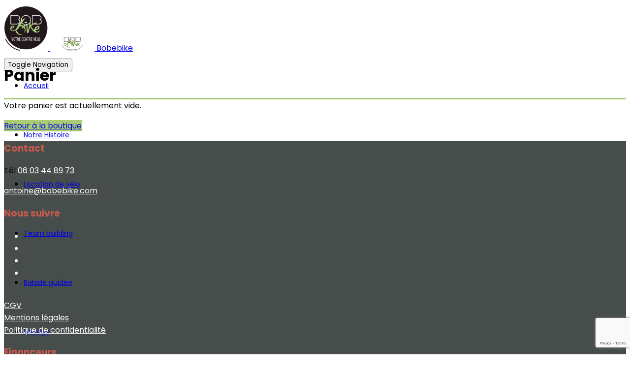

--- FILE ---
content_type: text/html; charset=utf-8
request_url: https://www.google.com/recaptcha/api2/anchor?ar=1&k=6Le-Pe4pAAAAANMnXpouMt5YNyiFHsyqw2sFByKf&co=aHR0cHM6Ly9ib2JlYmlrZS5jb206NDQz&hl=en&v=PoyoqOPhxBO7pBk68S4YbpHZ&size=invisible&anchor-ms=20000&execute-ms=30000&cb=du1jg96nt615
body_size: 48820
content:
<!DOCTYPE HTML><html dir="ltr" lang="en"><head><meta http-equiv="Content-Type" content="text/html; charset=UTF-8">
<meta http-equiv="X-UA-Compatible" content="IE=edge">
<title>reCAPTCHA</title>
<style type="text/css">
/* cyrillic-ext */
@font-face {
  font-family: 'Roboto';
  font-style: normal;
  font-weight: 400;
  font-stretch: 100%;
  src: url(//fonts.gstatic.com/s/roboto/v48/KFO7CnqEu92Fr1ME7kSn66aGLdTylUAMa3GUBHMdazTgWw.woff2) format('woff2');
  unicode-range: U+0460-052F, U+1C80-1C8A, U+20B4, U+2DE0-2DFF, U+A640-A69F, U+FE2E-FE2F;
}
/* cyrillic */
@font-face {
  font-family: 'Roboto';
  font-style: normal;
  font-weight: 400;
  font-stretch: 100%;
  src: url(//fonts.gstatic.com/s/roboto/v48/KFO7CnqEu92Fr1ME7kSn66aGLdTylUAMa3iUBHMdazTgWw.woff2) format('woff2');
  unicode-range: U+0301, U+0400-045F, U+0490-0491, U+04B0-04B1, U+2116;
}
/* greek-ext */
@font-face {
  font-family: 'Roboto';
  font-style: normal;
  font-weight: 400;
  font-stretch: 100%;
  src: url(//fonts.gstatic.com/s/roboto/v48/KFO7CnqEu92Fr1ME7kSn66aGLdTylUAMa3CUBHMdazTgWw.woff2) format('woff2');
  unicode-range: U+1F00-1FFF;
}
/* greek */
@font-face {
  font-family: 'Roboto';
  font-style: normal;
  font-weight: 400;
  font-stretch: 100%;
  src: url(//fonts.gstatic.com/s/roboto/v48/KFO7CnqEu92Fr1ME7kSn66aGLdTylUAMa3-UBHMdazTgWw.woff2) format('woff2');
  unicode-range: U+0370-0377, U+037A-037F, U+0384-038A, U+038C, U+038E-03A1, U+03A3-03FF;
}
/* math */
@font-face {
  font-family: 'Roboto';
  font-style: normal;
  font-weight: 400;
  font-stretch: 100%;
  src: url(//fonts.gstatic.com/s/roboto/v48/KFO7CnqEu92Fr1ME7kSn66aGLdTylUAMawCUBHMdazTgWw.woff2) format('woff2');
  unicode-range: U+0302-0303, U+0305, U+0307-0308, U+0310, U+0312, U+0315, U+031A, U+0326-0327, U+032C, U+032F-0330, U+0332-0333, U+0338, U+033A, U+0346, U+034D, U+0391-03A1, U+03A3-03A9, U+03B1-03C9, U+03D1, U+03D5-03D6, U+03F0-03F1, U+03F4-03F5, U+2016-2017, U+2034-2038, U+203C, U+2040, U+2043, U+2047, U+2050, U+2057, U+205F, U+2070-2071, U+2074-208E, U+2090-209C, U+20D0-20DC, U+20E1, U+20E5-20EF, U+2100-2112, U+2114-2115, U+2117-2121, U+2123-214F, U+2190, U+2192, U+2194-21AE, U+21B0-21E5, U+21F1-21F2, U+21F4-2211, U+2213-2214, U+2216-22FF, U+2308-230B, U+2310, U+2319, U+231C-2321, U+2336-237A, U+237C, U+2395, U+239B-23B7, U+23D0, U+23DC-23E1, U+2474-2475, U+25AF, U+25B3, U+25B7, U+25BD, U+25C1, U+25CA, U+25CC, U+25FB, U+266D-266F, U+27C0-27FF, U+2900-2AFF, U+2B0E-2B11, U+2B30-2B4C, U+2BFE, U+3030, U+FF5B, U+FF5D, U+1D400-1D7FF, U+1EE00-1EEFF;
}
/* symbols */
@font-face {
  font-family: 'Roboto';
  font-style: normal;
  font-weight: 400;
  font-stretch: 100%;
  src: url(//fonts.gstatic.com/s/roboto/v48/KFO7CnqEu92Fr1ME7kSn66aGLdTylUAMaxKUBHMdazTgWw.woff2) format('woff2');
  unicode-range: U+0001-000C, U+000E-001F, U+007F-009F, U+20DD-20E0, U+20E2-20E4, U+2150-218F, U+2190, U+2192, U+2194-2199, U+21AF, U+21E6-21F0, U+21F3, U+2218-2219, U+2299, U+22C4-22C6, U+2300-243F, U+2440-244A, U+2460-24FF, U+25A0-27BF, U+2800-28FF, U+2921-2922, U+2981, U+29BF, U+29EB, U+2B00-2BFF, U+4DC0-4DFF, U+FFF9-FFFB, U+10140-1018E, U+10190-1019C, U+101A0, U+101D0-101FD, U+102E0-102FB, U+10E60-10E7E, U+1D2C0-1D2D3, U+1D2E0-1D37F, U+1F000-1F0FF, U+1F100-1F1AD, U+1F1E6-1F1FF, U+1F30D-1F30F, U+1F315, U+1F31C, U+1F31E, U+1F320-1F32C, U+1F336, U+1F378, U+1F37D, U+1F382, U+1F393-1F39F, U+1F3A7-1F3A8, U+1F3AC-1F3AF, U+1F3C2, U+1F3C4-1F3C6, U+1F3CA-1F3CE, U+1F3D4-1F3E0, U+1F3ED, U+1F3F1-1F3F3, U+1F3F5-1F3F7, U+1F408, U+1F415, U+1F41F, U+1F426, U+1F43F, U+1F441-1F442, U+1F444, U+1F446-1F449, U+1F44C-1F44E, U+1F453, U+1F46A, U+1F47D, U+1F4A3, U+1F4B0, U+1F4B3, U+1F4B9, U+1F4BB, U+1F4BF, U+1F4C8-1F4CB, U+1F4D6, U+1F4DA, U+1F4DF, U+1F4E3-1F4E6, U+1F4EA-1F4ED, U+1F4F7, U+1F4F9-1F4FB, U+1F4FD-1F4FE, U+1F503, U+1F507-1F50B, U+1F50D, U+1F512-1F513, U+1F53E-1F54A, U+1F54F-1F5FA, U+1F610, U+1F650-1F67F, U+1F687, U+1F68D, U+1F691, U+1F694, U+1F698, U+1F6AD, U+1F6B2, U+1F6B9-1F6BA, U+1F6BC, U+1F6C6-1F6CF, U+1F6D3-1F6D7, U+1F6E0-1F6EA, U+1F6F0-1F6F3, U+1F6F7-1F6FC, U+1F700-1F7FF, U+1F800-1F80B, U+1F810-1F847, U+1F850-1F859, U+1F860-1F887, U+1F890-1F8AD, U+1F8B0-1F8BB, U+1F8C0-1F8C1, U+1F900-1F90B, U+1F93B, U+1F946, U+1F984, U+1F996, U+1F9E9, U+1FA00-1FA6F, U+1FA70-1FA7C, U+1FA80-1FA89, U+1FA8F-1FAC6, U+1FACE-1FADC, U+1FADF-1FAE9, U+1FAF0-1FAF8, U+1FB00-1FBFF;
}
/* vietnamese */
@font-face {
  font-family: 'Roboto';
  font-style: normal;
  font-weight: 400;
  font-stretch: 100%;
  src: url(//fonts.gstatic.com/s/roboto/v48/KFO7CnqEu92Fr1ME7kSn66aGLdTylUAMa3OUBHMdazTgWw.woff2) format('woff2');
  unicode-range: U+0102-0103, U+0110-0111, U+0128-0129, U+0168-0169, U+01A0-01A1, U+01AF-01B0, U+0300-0301, U+0303-0304, U+0308-0309, U+0323, U+0329, U+1EA0-1EF9, U+20AB;
}
/* latin-ext */
@font-face {
  font-family: 'Roboto';
  font-style: normal;
  font-weight: 400;
  font-stretch: 100%;
  src: url(//fonts.gstatic.com/s/roboto/v48/KFO7CnqEu92Fr1ME7kSn66aGLdTylUAMa3KUBHMdazTgWw.woff2) format('woff2');
  unicode-range: U+0100-02BA, U+02BD-02C5, U+02C7-02CC, U+02CE-02D7, U+02DD-02FF, U+0304, U+0308, U+0329, U+1D00-1DBF, U+1E00-1E9F, U+1EF2-1EFF, U+2020, U+20A0-20AB, U+20AD-20C0, U+2113, U+2C60-2C7F, U+A720-A7FF;
}
/* latin */
@font-face {
  font-family: 'Roboto';
  font-style: normal;
  font-weight: 400;
  font-stretch: 100%;
  src: url(//fonts.gstatic.com/s/roboto/v48/KFO7CnqEu92Fr1ME7kSn66aGLdTylUAMa3yUBHMdazQ.woff2) format('woff2');
  unicode-range: U+0000-00FF, U+0131, U+0152-0153, U+02BB-02BC, U+02C6, U+02DA, U+02DC, U+0304, U+0308, U+0329, U+2000-206F, U+20AC, U+2122, U+2191, U+2193, U+2212, U+2215, U+FEFF, U+FFFD;
}
/* cyrillic-ext */
@font-face {
  font-family: 'Roboto';
  font-style: normal;
  font-weight: 500;
  font-stretch: 100%;
  src: url(//fonts.gstatic.com/s/roboto/v48/KFO7CnqEu92Fr1ME7kSn66aGLdTylUAMa3GUBHMdazTgWw.woff2) format('woff2');
  unicode-range: U+0460-052F, U+1C80-1C8A, U+20B4, U+2DE0-2DFF, U+A640-A69F, U+FE2E-FE2F;
}
/* cyrillic */
@font-face {
  font-family: 'Roboto';
  font-style: normal;
  font-weight: 500;
  font-stretch: 100%;
  src: url(//fonts.gstatic.com/s/roboto/v48/KFO7CnqEu92Fr1ME7kSn66aGLdTylUAMa3iUBHMdazTgWw.woff2) format('woff2');
  unicode-range: U+0301, U+0400-045F, U+0490-0491, U+04B0-04B1, U+2116;
}
/* greek-ext */
@font-face {
  font-family: 'Roboto';
  font-style: normal;
  font-weight: 500;
  font-stretch: 100%;
  src: url(//fonts.gstatic.com/s/roboto/v48/KFO7CnqEu92Fr1ME7kSn66aGLdTylUAMa3CUBHMdazTgWw.woff2) format('woff2');
  unicode-range: U+1F00-1FFF;
}
/* greek */
@font-face {
  font-family: 'Roboto';
  font-style: normal;
  font-weight: 500;
  font-stretch: 100%;
  src: url(//fonts.gstatic.com/s/roboto/v48/KFO7CnqEu92Fr1ME7kSn66aGLdTylUAMa3-UBHMdazTgWw.woff2) format('woff2');
  unicode-range: U+0370-0377, U+037A-037F, U+0384-038A, U+038C, U+038E-03A1, U+03A3-03FF;
}
/* math */
@font-face {
  font-family: 'Roboto';
  font-style: normal;
  font-weight: 500;
  font-stretch: 100%;
  src: url(//fonts.gstatic.com/s/roboto/v48/KFO7CnqEu92Fr1ME7kSn66aGLdTylUAMawCUBHMdazTgWw.woff2) format('woff2');
  unicode-range: U+0302-0303, U+0305, U+0307-0308, U+0310, U+0312, U+0315, U+031A, U+0326-0327, U+032C, U+032F-0330, U+0332-0333, U+0338, U+033A, U+0346, U+034D, U+0391-03A1, U+03A3-03A9, U+03B1-03C9, U+03D1, U+03D5-03D6, U+03F0-03F1, U+03F4-03F5, U+2016-2017, U+2034-2038, U+203C, U+2040, U+2043, U+2047, U+2050, U+2057, U+205F, U+2070-2071, U+2074-208E, U+2090-209C, U+20D0-20DC, U+20E1, U+20E5-20EF, U+2100-2112, U+2114-2115, U+2117-2121, U+2123-214F, U+2190, U+2192, U+2194-21AE, U+21B0-21E5, U+21F1-21F2, U+21F4-2211, U+2213-2214, U+2216-22FF, U+2308-230B, U+2310, U+2319, U+231C-2321, U+2336-237A, U+237C, U+2395, U+239B-23B7, U+23D0, U+23DC-23E1, U+2474-2475, U+25AF, U+25B3, U+25B7, U+25BD, U+25C1, U+25CA, U+25CC, U+25FB, U+266D-266F, U+27C0-27FF, U+2900-2AFF, U+2B0E-2B11, U+2B30-2B4C, U+2BFE, U+3030, U+FF5B, U+FF5D, U+1D400-1D7FF, U+1EE00-1EEFF;
}
/* symbols */
@font-face {
  font-family: 'Roboto';
  font-style: normal;
  font-weight: 500;
  font-stretch: 100%;
  src: url(//fonts.gstatic.com/s/roboto/v48/KFO7CnqEu92Fr1ME7kSn66aGLdTylUAMaxKUBHMdazTgWw.woff2) format('woff2');
  unicode-range: U+0001-000C, U+000E-001F, U+007F-009F, U+20DD-20E0, U+20E2-20E4, U+2150-218F, U+2190, U+2192, U+2194-2199, U+21AF, U+21E6-21F0, U+21F3, U+2218-2219, U+2299, U+22C4-22C6, U+2300-243F, U+2440-244A, U+2460-24FF, U+25A0-27BF, U+2800-28FF, U+2921-2922, U+2981, U+29BF, U+29EB, U+2B00-2BFF, U+4DC0-4DFF, U+FFF9-FFFB, U+10140-1018E, U+10190-1019C, U+101A0, U+101D0-101FD, U+102E0-102FB, U+10E60-10E7E, U+1D2C0-1D2D3, U+1D2E0-1D37F, U+1F000-1F0FF, U+1F100-1F1AD, U+1F1E6-1F1FF, U+1F30D-1F30F, U+1F315, U+1F31C, U+1F31E, U+1F320-1F32C, U+1F336, U+1F378, U+1F37D, U+1F382, U+1F393-1F39F, U+1F3A7-1F3A8, U+1F3AC-1F3AF, U+1F3C2, U+1F3C4-1F3C6, U+1F3CA-1F3CE, U+1F3D4-1F3E0, U+1F3ED, U+1F3F1-1F3F3, U+1F3F5-1F3F7, U+1F408, U+1F415, U+1F41F, U+1F426, U+1F43F, U+1F441-1F442, U+1F444, U+1F446-1F449, U+1F44C-1F44E, U+1F453, U+1F46A, U+1F47D, U+1F4A3, U+1F4B0, U+1F4B3, U+1F4B9, U+1F4BB, U+1F4BF, U+1F4C8-1F4CB, U+1F4D6, U+1F4DA, U+1F4DF, U+1F4E3-1F4E6, U+1F4EA-1F4ED, U+1F4F7, U+1F4F9-1F4FB, U+1F4FD-1F4FE, U+1F503, U+1F507-1F50B, U+1F50D, U+1F512-1F513, U+1F53E-1F54A, U+1F54F-1F5FA, U+1F610, U+1F650-1F67F, U+1F687, U+1F68D, U+1F691, U+1F694, U+1F698, U+1F6AD, U+1F6B2, U+1F6B9-1F6BA, U+1F6BC, U+1F6C6-1F6CF, U+1F6D3-1F6D7, U+1F6E0-1F6EA, U+1F6F0-1F6F3, U+1F6F7-1F6FC, U+1F700-1F7FF, U+1F800-1F80B, U+1F810-1F847, U+1F850-1F859, U+1F860-1F887, U+1F890-1F8AD, U+1F8B0-1F8BB, U+1F8C0-1F8C1, U+1F900-1F90B, U+1F93B, U+1F946, U+1F984, U+1F996, U+1F9E9, U+1FA00-1FA6F, U+1FA70-1FA7C, U+1FA80-1FA89, U+1FA8F-1FAC6, U+1FACE-1FADC, U+1FADF-1FAE9, U+1FAF0-1FAF8, U+1FB00-1FBFF;
}
/* vietnamese */
@font-face {
  font-family: 'Roboto';
  font-style: normal;
  font-weight: 500;
  font-stretch: 100%;
  src: url(//fonts.gstatic.com/s/roboto/v48/KFO7CnqEu92Fr1ME7kSn66aGLdTylUAMa3OUBHMdazTgWw.woff2) format('woff2');
  unicode-range: U+0102-0103, U+0110-0111, U+0128-0129, U+0168-0169, U+01A0-01A1, U+01AF-01B0, U+0300-0301, U+0303-0304, U+0308-0309, U+0323, U+0329, U+1EA0-1EF9, U+20AB;
}
/* latin-ext */
@font-face {
  font-family: 'Roboto';
  font-style: normal;
  font-weight: 500;
  font-stretch: 100%;
  src: url(//fonts.gstatic.com/s/roboto/v48/KFO7CnqEu92Fr1ME7kSn66aGLdTylUAMa3KUBHMdazTgWw.woff2) format('woff2');
  unicode-range: U+0100-02BA, U+02BD-02C5, U+02C7-02CC, U+02CE-02D7, U+02DD-02FF, U+0304, U+0308, U+0329, U+1D00-1DBF, U+1E00-1E9F, U+1EF2-1EFF, U+2020, U+20A0-20AB, U+20AD-20C0, U+2113, U+2C60-2C7F, U+A720-A7FF;
}
/* latin */
@font-face {
  font-family: 'Roboto';
  font-style: normal;
  font-weight: 500;
  font-stretch: 100%;
  src: url(//fonts.gstatic.com/s/roboto/v48/KFO7CnqEu92Fr1ME7kSn66aGLdTylUAMa3yUBHMdazQ.woff2) format('woff2');
  unicode-range: U+0000-00FF, U+0131, U+0152-0153, U+02BB-02BC, U+02C6, U+02DA, U+02DC, U+0304, U+0308, U+0329, U+2000-206F, U+20AC, U+2122, U+2191, U+2193, U+2212, U+2215, U+FEFF, U+FFFD;
}
/* cyrillic-ext */
@font-face {
  font-family: 'Roboto';
  font-style: normal;
  font-weight: 900;
  font-stretch: 100%;
  src: url(//fonts.gstatic.com/s/roboto/v48/KFO7CnqEu92Fr1ME7kSn66aGLdTylUAMa3GUBHMdazTgWw.woff2) format('woff2');
  unicode-range: U+0460-052F, U+1C80-1C8A, U+20B4, U+2DE0-2DFF, U+A640-A69F, U+FE2E-FE2F;
}
/* cyrillic */
@font-face {
  font-family: 'Roboto';
  font-style: normal;
  font-weight: 900;
  font-stretch: 100%;
  src: url(//fonts.gstatic.com/s/roboto/v48/KFO7CnqEu92Fr1ME7kSn66aGLdTylUAMa3iUBHMdazTgWw.woff2) format('woff2');
  unicode-range: U+0301, U+0400-045F, U+0490-0491, U+04B0-04B1, U+2116;
}
/* greek-ext */
@font-face {
  font-family: 'Roboto';
  font-style: normal;
  font-weight: 900;
  font-stretch: 100%;
  src: url(//fonts.gstatic.com/s/roboto/v48/KFO7CnqEu92Fr1ME7kSn66aGLdTylUAMa3CUBHMdazTgWw.woff2) format('woff2');
  unicode-range: U+1F00-1FFF;
}
/* greek */
@font-face {
  font-family: 'Roboto';
  font-style: normal;
  font-weight: 900;
  font-stretch: 100%;
  src: url(//fonts.gstatic.com/s/roboto/v48/KFO7CnqEu92Fr1ME7kSn66aGLdTylUAMa3-UBHMdazTgWw.woff2) format('woff2');
  unicode-range: U+0370-0377, U+037A-037F, U+0384-038A, U+038C, U+038E-03A1, U+03A3-03FF;
}
/* math */
@font-face {
  font-family: 'Roboto';
  font-style: normal;
  font-weight: 900;
  font-stretch: 100%;
  src: url(//fonts.gstatic.com/s/roboto/v48/KFO7CnqEu92Fr1ME7kSn66aGLdTylUAMawCUBHMdazTgWw.woff2) format('woff2');
  unicode-range: U+0302-0303, U+0305, U+0307-0308, U+0310, U+0312, U+0315, U+031A, U+0326-0327, U+032C, U+032F-0330, U+0332-0333, U+0338, U+033A, U+0346, U+034D, U+0391-03A1, U+03A3-03A9, U+03B1-03C9, U+03D1, U+03D5-03D6, U+03F0-03F1, U+03F4-03F5, U+2016-2017, U+2034-2038, U+203C, U+2040, U+2043, U+2047, U+2050, U+2057, U+205F, U+2070-2071, U+2074-208E, U+2090-209C, U+20D0-20DC, U+20E1, U+20E5-20EF, U+2100-2112, U+2114-2115, U+2117-2121, U+2123-214F, U+2190, U+2192, U+2194-21AE, U+21B0-21E5, U+21F1-21F2, U+21F4-2211, U+2213-2214, U+2216-22FF, U+2308-230B, U+2310, U+2319, U+231C-2321, U+2336-237A, U+237C, U+2395, U+239B-23B7, U+23D0, U+23DC-23E1, U+2474-2475, U+25AF, U+25B3, U+25B7, U+25BD, U+25C1, U+25CA, U+25CC, U+25FB, U+266D-266F, U+27C0-27FF, U+2900-2AFF, U+2B0E-2B11, U+2B30-2B4C, U+2BFE, U+3030, U+FF5B, U+FF5D, U+1D400-1D7FF, U+1EE00-1EEFF;
}
/* symbols */
@font-face {
  font-family: 'Roboto';
  font-style: normal;
  font-weight: 900;
  font-stretch: 100%;
  src: url(//fonts.gstatic.com/s/roboto/v48/KFO7CnqEu92Fr1ME7kSn66aGLdTylUAMaxKUBHMdazTgWw.woff2) format('woff2');
  unicode-range: U+0001-000C, U+000E-001F, U+007F-009F, U+20DD-20E0, U+20E2-20E4, U+2150-218F, U+2190, U+2192, U+2194-2199, U+21AF, U+21E6-21F0, U+21F3, U+2218-2219, U+2299, U+22C4-22C6, U+2300-243F, U+2440-244A, U+2460-24FF, U+25A0-27BF, U+2800-28FF, U+2921-2922, U+2981, U+29BF, U+29EB, U+2B00-2BFF, U+4DC0-4DFF, U+FFF9-FFFB, U+10140-1018E, U+10190-1019C, U+101A0, U+101D0-101FD, U+102E0-102FB, U+10E60-10E7E, U+1D2C0-1D2D3, U+1D2E0-1D37F, U+1F000-1F0FF, U+1F100-1F1AD, U+1F1E6-1F1FF, U+1F30D-1F30F, U+1F315, U+1F31C, U+1F31E, U+1F320-1F32C, U+1F336, U+1F378, U+1F37D, U+1F382, U+1F393-1F39F, U+1F3A7-1F3A8, U+1F3AC-1F3AF, U+1F3C2, U+1F3C4-1F3C6, U+1F3CA-1F3CE, U+1F3D4-1F3E0, U+1F3ED, U+1F3F1-1F3F3, U+1F3F5-1F3F7, U+1F408, U+1F415, U+1F41F, U+1F426, U+1F43F, U+1F441-1F442, U+1F444, U+1F446-1F449, U+1F44C-1F44E, U+1F453, U+1F46A, U+1F47D, U+1F4A3, U+1F4B0, U+1F4B3, U+1F4B9, U+1F4BB, U+1F4BF, U+1F4C8-1F4CB, U+1F4D6, U+1F4DA, U+1F4DF, U+1F4E3-1F4E6, U+1F4EA-1F4ED, U+1F4F7, U+1F4F9-1F4FB, U+1F4FD-1F4FE, U+1F503, U+1F507-1F50B, U+1F50D, U+1F512-1F513, U+1F53E-1F54A, U+1F54F-1F5FA, U+1F610, U+1F650-1F67F, U+1F687, U+1F68D, U+1F691, U+1F694, U+1F698, U+1F6AD, U+1F6B2, U+1F6B9-1F6BA, U+1F6BC, U+1F6C6-1F6CF, U+1F6D3-1F6D7, U+1F6E0-1F6EA, U+1F6F0-1F6F3, U+1F6F7-1F6FC, U+1F700-1F7FF, U+1F800-1F80B, U+1F810-1F847, U+1F850-1F859, U+1F860-1F887, U+1F890-1F8AD, U+1F8B0-1F8BB, U+1F8C0-1F8C1, U+1F900-1F90B, U+1F93B, U+1F946, U+1F984, U+1F996, U+1F9E9, U+1FA00-1FA6F, U+1FA70-1FA7C, U+1FA80-1FA89, U+1FA8F-1FAC6, U+1FACE-1FADC, U+1FADF-1FAE9, U+1FAF0-1FAF8, U+1FB00-1FBFF;
}
/* vietnamese */
@font-face {
  font-family: 'Roboto';
  font-style: normal;
  font-weight: 900;
  font-stretch: 100%;
  src: url(//fonts.gstatic.com/s/roboto/v48/KFO7CnqEu92Fr1ME7kSn66aGLdTylUAMa3OUBHMdazTgWw.woff2) format('woff2');
  unicode-range: U+0102-0103, U+0110-0111, U+0128-0129, U+0168-0169, U+01A0-01A1, U+01AF-01B0, U+0300-0301, U+0303-0304, U+0308-0309, U+0323, U+0329, U+1EA0-1EF9, U+20AB;
}
/* latin-ext */
@font-face {
  font-family: 'Roboto';
  font-style: normal;
  font-weight: 900;
  font-stretch: 100%;
  src: url(//fonts.gstatic.com/s/roboto/v48/KFO7CnqEu92Fr1ME7kSn66aGLdTylUAMa3KUBHMdazTgWw.woff2) format('woff2');
  unicode-range: U+0100-02BA, U+02BD-02C5, U+02C7-02CC, U+02CE-02D7, U+02DD-02FF, U+0304, U+0308, U+0329, U+1D00-1DBF, U+1E00-1E9F, U+1EF2-1EFF, U+2020, U+20A0-20AB, U+20AD-20C0, U+2113, U+2C60-2C7F, U+A720-A7FF;
}
/* latin */
@font-face {
  font-family: 'Roboto';
  font-style: normal;
  font-weight: 900;
  font-stretch: 100%;
  src: url(//fonts.gstatic.com/s/roboto/v48/KFO7CnqEu92Fr1ME7kSn66aGLdTylUAMa3yUBHMdazQ.woff2) format('woff2');
  unicode-range: U+0000-00FF, U+0131, U+0152-0153, U+02BB-02BC, U+02C6, U+02DA, U+02DC, U+0304, U+0308, U+0329, U+2000-206F, U+20AC, U+2122, U+2191, U+2193, U+2212, U+2215, U+FEFF, U+FFFD;
}

</style>
<link rel="stylesheet" type="text/css" href="https://www.gstatic.com/recaptcha/releases/PoyoqOPhxBO7pBk68S4YbpHZ/styles__ltr.css">
<script nonce="Jou36q7rr8sPS8yuXxSD6w" type="text/javascript">window['__recaptcha_api'] = 'https://www.google.com/recaptcha/api2/';</script>
<script type="text/javascript" src="https://www.gstatic.com/recaptcha/releases/PoyoqOPhxBO7pBk68S4YbpHZ/recaptcha__en.js" nonce="Jou36q7rr8sPS8yuXxSD6w">
      
    </script></head>
<body><div id="rc-anchor-alert" class="rc-anchor-alert"></div>
<input type="hidden" id="recaptcha-token" value="[base64]">
<script type="text/javascript" nonce="Jou36q7rr8sPS8yuXxSD6w">
      recaptcha.anchor.Main.init("[\x22ainput\x22,[\x22bgdata\x22,\x22\x22,\[base64]/[base64]/[base64]/ZyhXLGgpOnEoW04sMjEsbF0sVywwKSxoKSxmYWxzZSxmYWxzZSl9Y2F0Y2goayl7RygzNTgsVyk/[base64]/[base64]/[base64]/[base64]/[base64]/[base64]/[base64]/bmV3IEJbT10oRFswXSk6dz09Mj9uZXcgQltPXShEWzBdLERbMV0pOnc9PTM/bmV3IEJbT10oRFswXSxEWzFdLERbMl0pOnc9PTQ/[base64]/[base64]/[base64]/[base64]/[base64]\\u003d\x22,\[base64]\\u003d\\u003d\x22,\[base64]/CtD7DvsKPw78ERcOXRjPCo8O5w5dnYlBJw5gLRcOLwp7CqEPDkcOMw5PCqSzCpMO0SWjDsWDCij/CqxpgFMKJacKAWsKUXMKSw6J0QsKSX1FuwqBSI8KOw6DDigkMJHFheWM8w5TDsMKRw5YueMOiPg8aSQxgcsK8GUtSDBVdBQdrwpQ+eMONw7cgwq3Cn8ONwqxDZT5FNMKkw5h1wqjDj8O2TcO2ecOlw5/CtsKNP1g8wpnCp8KCLcKgd8KqwozCmMOaw4pIWWswU8OYRRtTFUQjw6nCsMKreHVTVnNuMcK9wpxzw5N8w5Y4wow/w6PCi0AqBcO3w44dVMOywoXDmAIKw5XDl3jCicKmd0rCuMOqVTg7w65uw51zw6BaV8KWRcOnK2HCv8O5H8KvdTIVUsO7wrY5w7pbL8OsX1ApwpXCtHwyCcKXFkvDmmnDsMKdw7nCqFNdbMKgJcK9KC/DrcOSPSnCv8ObX1vCn8KNSUHDssKcKw/CvBfDlzzCtwvDnUjDvCEhwrfCiMO/RcK3w7ojwoREwqLCvMKBJGtJIRRZwoPDhMKIw4YcwobCh2LCgBEIOFrCisKlXgDDt8KjPFzDu8K4a0vDkT7DjsOWBRjClxnDpMKywodufMOxBk9pw4BNwovCjcKXw7Z2CyAMw6HDrsKjM8OVwprDt8Omw7t3woMVLRRjIh/DjsKbX3jDj8O6wqLCmGrCkBPCuMKiG8KBw5FWwqHCuWh7BQYWw7zCpzPDmMKkw4zCnHQCwroxw6FKScOswpbDvMO/M8Kjwp1bw49iw5AsfVd0EQ3Cjl7DumLDt8O1I8KvGSYBw7J3OMOhYRdVw4DDs8KESFLCg8KXF0NvVsKSc8OyKkHDoVkIw4heImzDhz00CWTCq8KMDMOVw4nDjEsgw74ow4EcwrfDnSMLwr/DisO7w7BYwqrDs8KQw5UFSMOMwonDkiEXUsKsLMOrJTkPw7JUVSHDlcKHWMKPw7M3e8KTVUDDn1DCpcKDwo/CgcKwwoZPPMKia8KPwpDDusKlw5l+w5PDlTzCtcKswoY8Uit9LA4HwoTCgcKZZcOjSsKxNTnCqTzCpsKDw7YVwps+JcOsWy9Lw7nChMKVeGhKUjPClcKbMGnDh0B/Y8OgEsK5RRstwqLDpcOfwrnDlTccVMO2w4/CnsKcw4Y2w4xkw4RLwqHDg8O9SsO8NMOcw78Iwo4DOcKvJ2MUw4jCuxsew6DCpQENwq/DhGjCjkkcw4vChMOhwo13AzPDtMOCwosfOcOqW8K4w4AyK8OaPHQJaH3DqMK5Q8OQBMONKwNgUcO/[base64]/JzbDtsKsw6DCpCPCtcOlwqbCqMOGeQ4Hw6XClMKuwpvDkExww6B4XcKswqRxfcOdwpc1wo5vb0hsY3LDuxZiSUlnw7Jmwp/DlsKMwovDthRqwptgwpYrEGk2woLCj8O/cMOQXMKPdMK1e0gzwoRUw7vDsnfCii/CmGo9ecKdwrpBF8OowpJYwovDr2vDgkApwoDDr8KAw43DksOlA8O5wqTDvMKUwp5JS8KuXgxyw6jCucOtwo/CmnIqJ2QXKsKBEVbCk8KhaQnDqMKZw5zDlsKXw4DCg8O1asOBw77Dp8OES8KedsK2wqE2XX/CkWtTUsKKw6DDlcK+eMOFWMKkw6w+EkvCoBjDhQNzIA1TSSR2H2Q7wq9dw5cLwrnChsKXFsKCwpLDmXZxEV0vQsKLWTLDvMKxw4TDgMKhUVPDm8OwIl7DpcKGHFrDrCcuwqrCjHAYwprCrzdnChbDhcOcSFkHZQVjwojDpmJqFmgSw45BcsO/[base64]/[base64]/DhcOrMzkCK1bDlsONw5ISWcO6X8OVw5JzVcKIw7FHw4nChMOXw5/DpcKcwr/CvlHDpgvCknPDtMOTUsKRQ8OMesOfwobDtcOxAkPCpntRwrUFwqg7w7/[base64]/Dmw49w5ZeD8KzIMK/[base64]/TcOdwopbIcKEwrDDrSzCnhEFH8Kiw4/CsjxVw4/CpiR5w6MWw7Y3w40tMHzDkhrCgmfDqsOHf8KqS8Kyw5jCpcKewr43wqzDtMK7GcOkw6NRw4VZeTURfiw7wpnCo8KnAwPDncOYVsKpK8KMLlnCgsOHwqLDh29jdQLDgsK+RcOOw4kMXj7Cr2Zgwp3CvRTCjWfDlMOyY8OACHLDvTzCnz3ClcOCw4TCgcOLwpvDpgVtwo/Do8KXMMOsw7d7ZcKaWcKzw4Q/DsKMwohqXsKowq/DjhIKIgnDssOZUzV7w4F8w7DCpMOmEcK5wrtbw6zCtsKaK30DTcK3GMO9wpnCmUXCoMKsw4zCm8OuHMO6wq7DhcOzOivCuMK2LcOuwoslI0ICXMOzwol9OsKrwr3DpDXDmcKyGQLCj0vCvcOOB8OmwqXDkcOzwpdDw64/wrdww7w+wprDnlxPw7DDhsOAYGtIwpsdwqhOw7Yfw4AtBcKIwrjCnnVaP8OXK8OWw47DlMKTGA7Co3LCjMOEBMKjJljCpcOnwpvDusOFRUHDtU80wqkww4PCvVxSwo8qdAHDjcKHHMO/wqzCshAhwowIPBrCqCrCsQ4AYcOlLAHCjhzDgFLDm8KDVsK+NWjDj8ONCw5Sd8ONV37Cr8KaasOvasKkwolEc0fDqMK6BcOAM8OXwq/Du8KiwrbDrUvCu3EbMMOLTGDDnsKEwqUKwpLCgcKwwrvCpA4SwptCwprCphnDtgcPRDJ8FsKNw47Dj8O8WsKtSsOsF8OgRgIDRhpmKcKLwolTRTjDk8Kowp/CqFt1wrTCn1MWd8O+Xw7CisODw7HDn8K/XBleTMOTKCrDqlBuw6LDgsKFL8Omwo/DqVrCuk/Dp2nDkljClsOKw7PDpsKrw78twr/DkFDDh8Kgfi1ww78bwqLDvcO1w7zCusOcwpQ5wpLDvsK+ImHCs3jDiX57EcOTT8O4GX5aMgrDi3MSw5URwozDm2YNwpExw7t4JhfDtsKjwqPDl8ORQcOID8OabVvCtA3CvRLCvMOSIXLCkcOFIhNdw4bCjXLCtsO2woTDgj3CpBoPwpRHYsO8ZncFwqQjZj/Co8Kvw748w4EwZAzDvGh/w5YEwoXDsXfDkMKNw5gXBQbDrjTCicKjCMKFw5xZw6Q9E8K3w6TConbDhx/DscO6T8OsYEjDkDw4AMOMZCwewprDqcO3DQPCrsKJw51+Hx/CtMKTwqPCmMKhw4gPQUbDilTCo8KvCmJ9CcOAQMKKw47Dt8OvKEkkwpAiw73Ci8OSf8KkasO6wrcscFjDgEgWMMOnwpB5w4vDicOBdMKawo3DqhthUT7DjMKFw6PCuDLDgMOjQ8OONcKdYTzDr8K/wpzCjMOiwqTDgsKfNgLDsTlKwqIKU8OiZcO4GljCiBA7Ji8swq3DimwmY0NqIcKWK8K6wooBwoRyWMKkNgnDskPCt8KVYU/Dgk09GMKLwpPCjHbDusKnwr5tQj/Cl8OswoDDklUow7vDlEXDn8O/w7DDqCXDmnfDqsKHw59DAsONBMOrw51hWA/ClEkyccOfwrUywpTDgnjDlx7DosOQwprDnnPCo8Kkw47Di8KXTzxjJ8KFw5DCk8ONUXzDtmrCocOTe3XCrcKzesO0wrfDol/[base64]/Cj8OkSMK8w5zDpMOWG8OrEcKjwoEFwojDojBKDFzCtjklIDfDssK0wrnDgcOLwq7CpMOmwoPCiV1Cw5XDgcKFw5nCqSNrB8OJfyoqByDDpxzDglrCs8KZDsO+aTEIC8KFw6FsUsKqA8OpwqhUPcKfwoDDt8KNwr0kW1YPfVUkwq/CkRQMPcObWXnDmsKbT0bDsXLCqsKxw598w4nDl8K/w7YyWcKbwr8nwoPCtX3CmMOYwrUTQcOjTRLDisOpFwJXwoVLREvDpsKSw7HDn8KJwotfcsO9JXh2w7cpw6law7LDkT8gGcOZwo/DicOxwr/[base64]/wprDjcKMS0ATwpPCl24bHRgBw6nDncKeS8OHw5LDrcOGwpjDncKEwq4NwrVGOQFWR8OewrvDok8dw5nDs8KtRcKyw4bDmcKowr3DscOQwp/DqMKrwqnCqRjDj0vCn8OLwodBVsObwrQENnDCggYvOE3DpMOgU8KQFMOaw7/DjGxPVcKyIELDi8K8GMOUwqVtwqVSwpF+MsKpwqlTUcOpaigNwp1Ow6fDoRHDpll0DSTCkiHDnzhSw44zwqXCiXQyw7vDhcK6wo07ElzDlmjDrMOeInjDlMOBwqEdKsOjwq7Djjhiw7gSwrvChcKVw5AawpZuLErDiQ8gw5Zewo3Dp8OHGEnCnnAHGhvCoMOxwrc/w6XCgCTDscOwwrfCr8K/KRgfwp1Bw5kCOcOuH8KSw7jCp8KnwpXDqcOXwqIkXEbCqFcXLypmw61mCcK+w7tOwoxtwoTDvMKyUcOGByvCh3rDmx7ClMO2eHI9w5DCqcOreEfDpEEFwrvCrcK4w5TDrVUcwpYLBGTCvcOHw4Rtw754wpo9wrfCgizDhcOSeCLDu2kNHyjDlsO/w7XCisK6M1Q7w7TDvMO3wqFCw54Cwop7MDzCumnDo8KVwqXDjMKfwqtxw7bChRjCvSBZwqbCksOUWBw/wpo1wrXCmzsQK8KcecOJCsOFVsOvw6bDvzrDt8Kww7fDv2VPasKPBMOvAnLDlAVoU8KRVcOjwrTDj2MdVyzDi8KRwpDDhsK2woYmGgPDoiHDhVoNHUlkwpp8Q8Ovw43Dk8KawprCusOuw63Cs8O/F8OBw7cKAMKIDjAebWnCoMOzw5oOwpogwoA2bcOIwoLDk0tkwqo8aVdhwrcLwpNQBcODQMKaw5jClcOvw5h/w7XDmcO6wpvDisO5cWrCoD3DjgAkVThlWWbCtcOSTsKVdsKFAMOILcOte8OcDsOxw7jDsCoDZsK/[base64]/Do0zCm8O1w7bCjDfDusKxNXfDh8Okw7nCoMOxw7DChsOFwrAhwoo4wpxpR2NZw7kJw4dSwqrDsHLCt19PfBh9wonDh25Dw4PDiMOEw7nDoi0yM8K5w6Epw7XChsKtV8OwaFXCiDLClkbCjBMRwoN7woTDvB56QcO2KsKWMMKkwr11OmBTbRbDtsOvcEkuwp/Dg3/CuQbDjsOtQMO0w4IAwoRdwoATw5/ClHzDmAlsfQs8Ql7CgBXDsEHDjDhkOsOIwqtxw4TDoFzCj8OLwo3DrsK2P0TCicKrwoYLwrHCpcKIwrctVcKbTcO4wr/DoMOjwpVjw54EJcK0wrjCscOdBMK4w7cYOMKFwr5saTnDsTLDh8OVSMO/acKUwpzDiAELesOIVsOVwoVow55IwrRjwoA/CMOgIXXCgFA8w6BeWCYhNGbCosKkwrQoZsOAw6bCusOyw4lYWCQGP8Oiw65ew6ZRIAguXU7DicKWOinDocOkwoddLWjDjsKswp7Cj27DkjTCl8KGRUnCsgAUaBbDrcO/w5nCpsKuYMODIE9pwosfw6HCksOIw5TDvy4ZeHxqXgh2w4NvwqITw5IGeMKSwotPwpQDwrLCucOfFMK/ABE4HjbDiMOywpRIAsOSw78eesK3w6BUWMOzVcOUecO7XcKMwqTDrn3DvcK9Rj5oesONw4QjwpzCskwqWsKFwqE0FB3Cgiw0MAMSVDHDksKnw7nCiH3CpMOFw78aw5kgwpozacO3wr8nw401w4zDvEdaCcKFw6Ymw5cGw6fCrHFvEnTDpMKvXzUUwo/Ci8KJwobDiXfDhcKEaXkbIhAOwoAnw4HDvBnCmldEwpBpU3/Cl8K9NMK1U8Kew6PDssK5wrbCjF7DlWASw6LDvcKUwqUHRsKbOETCh8OOSHjDnTtNw6p4wpcEJgvCs1lsw4TCg8Opwrluw7l5wrzCkWQyTMKIwrR/[base64]/[base64]/[base64]/EcKSw6DDgsKAwp/CncK8wq3CmQbChcKZGMOFBcKtA8OqwrwyT8OKwqwEw7Rrw6EWVVvDm8KQTcOtLSTDqsK3w5LCpHkIwrt/[base64]/DpcKtCsO/QSXDuGx7FAkJX3RVwqrCqsOcO8KTJ8Kww7LDrDTCnXXCkShdwolXw6zDnU0LFANCf8KnUiVaw4XDkQzCmsKFw5x+wpvCrsKiw4nCkMKyw7U/woTCrQwIw4fCgcO5wrDCj8Orw7vDkx8Vwpxaw4/Dl8KPwrPDi0/CnsO8w61ECAAXGAnDligQegvDhUTDlTBLKMK5w7bDojHClmFlY8OBw44WU8KFHAXCmsK8wolLK8OtCAbCgsORwofDoMOCwq/CpwzCnlUXaA8Pw5LDpsOnLMK9RmJ+N8OPw4R/w5rCsMO/wojDhMKtwp3DrsK1MkHDhXomwrcOw7DDgcKdRjnChyZqwog3w5vDjcOkw4XCnBkXwrPCkgsPwotcKgPDpcKDw63CgcOUJSVncm5rwo7CpcO/EHDDljVxw4TCjkBDwqnDt8ORQGrCtxrDqFPCnTvCjcKEZ8KNwrYmDsK4XcOXw4wVYsKMwrt+O8KCw4NgTC7DvsK1UsOTw7t6wr59NsKUwojDq8OwwrTCjsOUfQNVWkFHwoo0WlDCp01Uw5rCkU9ybiHDq8KtHksFJ3DDisOsw5o0w57DpW/Ds2vDpxXCnMOBXE02FGgkLXITacKjwrFzIxU4CMOhaMOzRcOBw4gNWk44VxBkwpjCisOzW1IIETzDisKcw5Y3w63Cuihjw70xckk+d8KEwo0EOsKpO2ENwoDDt8Kbw6gyw5sYw5ENNcOvw77Ct8OrO8O8SjhJwq/Ci8Oyw4nCumHDjATCn8Kmb8OVEFkfw5DCi8K9wpI2CFFMwqnDgH3CscO+c8KPwoRXYTjCizjCq0gXwp9qIBBvw4Jxw6bDosKXMzfCtgvCp8OrdR/CryDDpcK9wrR5wpPDuMO1KGXDmHI7LTjDicO4wr7DrcO+wp9GcMOOOcKMw4VIMCwUWcOFwoU+w7JPCEwULCgbW8OZw51cWy8Pc1DCn8K7fcOIw4/CiUjDvMKTGyPCqz/Cvn53bcO0w70jw7zCpMKUwqRTw65Nw4QGDEAZAnoCHH/CrMK0QsOIXzEaP8O/wr8dbcO9wotMSsKIHBh1w5ZDMcO3w5TCr8KqTQEnwotZw63CuzTCqsKuw6JzPyPCsMKmw63Ctw9xJcKUwqjDvUzDiMOew5gnw41YIVfCucKYw43Dr37CgcKcZMOBDit+wq/[base64]/[base64]/csOWwpXCrMOqw5/DvEklUMKUF8KrX0Myw77DvMOzI8KiO8Kof2RBw7fCkiYBHiQJwqnCoUvDrsKPw57Du33DocKQODjCvMKpDcK9wqzCvVViQ8O8FMOceMOiG8Olw7bDg1bCtsKIZ3wOwqNONMOAE2gwBcKvc8OHw4HDj8KDw6XCqMOKMsKYejJRw7nCj8KHw5RtwpvDp1/[base64]/e8O0L8KFw7rDu1nChCTCvsKLSsO1wrLClUfCr3TCgBDCuxJqB8KAwr3CrBUcwrNvw43Cnh1wX3MSPCwEwo7Dn2fDmcO/[base64]/DhTErw7gqKxTCscO4wpvCtR5Ww4shw5DDvsKYwqXCiyTCqcOUwooYwrnDocOJPsKaJj0Ew4F1McKmZ8KJbhZZVsKUwrvCtzHDplJOwp5tM8Kaw6PDrcO3w4p4a8Ohw7/CuFrCtlIaTmkbw7hqAn/CtsKCw75JETVHflAFwr5iw40zAsKBJzdCwpw4w6psQjLDucO/wpszw6zDgVxWccOkeF5+d8O5w7HDuMOZfsKuH8OMHMO8w7dJTm16w4gRKjXCnQDCtsKww6A4wq07wqQiKU/[base64]/CiiPCkcOjTcKHwqXCu8OJCH05ecOMw5ZeNyEdwp8hLhfCg8KhEcKrwp9EX8O9wr92w6nCgsK8w5nDpcOrw67Cu8KmQmDCnwEmw7XCkTnChybCssK4WMKTwoN8DcO1w7xpbsKcw4IoYSNSw6haw7DClMOmw5bCqMOCQB1yY8OFwobDoHzDjsOeGcK/[base64]/CnsONwoXDjTpCT8KMwqnClQ/ChB8Xw6I+wpHDv8O+AQlGw6w+w7HDlcOow55qIULDq8OlOsOmNsKTVjk4d3oBE8O8w7cZKh7CisK1HMKHTcKewoPCqcOhwoJIN8KSK8KaEG9Lc8KKXMKHOMKHw6YMTMOWwojDp8K/[base64]/Cu8OLwobCiRHDmsO8AMO/wp1Pf8O3GHLCn8K7wpPDq3LDsEV9w4FnOV8HQmMNwoQcwq7Ck21LHcKkw7dhcMK/[base64]/[base64]/[base64]/w5kIX3xhw4YPwql4w4rCtTfCr8KRHG17wpIVw55cwo45wrZKZcKcS8KuFsOYwoA6w4wIwrbDoFJNwo9yw6/CuSDCnRogWhNrw7R3MsKowq3ClcO/w5TDhsKVw7Qlwqxxw5B8w60Zw4rCgnzCpcKJJMKSSndtW8Kiwo9tb8OLLRh2acONcgHDkU8CwqlKE8KQKnrDojLDt8KJQsOpw4PDpyXDrSPDvl4kOMOcwpXDn0MHG3/DgcKCa8KAwrpywrYjw7/CucOTTFAlUGFsEMOVU8OUecO4FMOvazMlLixqwosvOsKZb8KvY8O/w5HDu8Otw6AmwovCvw8aw6Qow4TCicKEWcOUGlkgwpfCnhUBfHx7YBU2w4JAbMOZw4jDmDrDqWHCul0+AsOEK8Kqw6DDk8KtXg/[base64]/w6PCtzLDm1QHw4MewoBtbcOiwpDCnsO9SxV8KiTCng9ywrLDsMKEw6V6dVvDtUo+w75DXMOtwrzCkWwSw4d0WsOGwoo8w4cZbXgSwoA1G0RcUmPDl8Otw6QRw4bCsARqHcO5fMKbwqJDXh3CgCNYw7spPsORwpt/[base64]/CkjwHTkHCqD3CsMKrw5rDg3ZVcsKkw7/CicKwWMOsw6fCjkhow7LCp0kEw55FYcK4L1zCoSZtfMO9fcKRDMKNw5sJwqkzdsOawrzCusO6cnjDp8OOw4HChMKZwqFBw7ccSns5wo7DikQjGMKVVcKLXMOZw6srYSDDk2ZMBkF/[base64]/DvnBMw709w4jCtcK0JnwtRMOxPMK+YcOZwqh4w7McCBTDgnkMe8KHwqM3wrTDhyrCnwzDmwbCnsOjwozCjMOQZxZzU8OGw7TDssOHw4zCvsOmDD7CjBPDscO/fMKNw7NUwpPCv8OfwqJww65veRNNw5nDgsOLScOmw7VfwqrDvSDClFHCmsK9w6/[base64]/bx7CiTXCuX9Nw7bCgsKdEjnCpX0RdEbDi8KQKMOzwqpdw6jDh8OyPAh0CMOvA2E1YsOjUzjDnCF+w4HCsjR/[base64]/L8OPwr/Dv3rCjxxWw53Ct2XCoXfCjMODw4TClygoXXvDm8O3wp1Hw4h3NsKsbELChsKew7fDtz8dW2zCgcOXw6puLG/Ch8Ocwotlw6rDnMOgd1ZBZcKEwo53wr7DqsKnBMKKw6DDocOLwpV7AWRGwqrDjCPDgMKawoTCmcKJDsOPwpPCkDlQw7TCjWRDwqnCi2tywp9cw5jChSI2wpVkwp7ClsO6Jg/DsVDDninCsDJHw57DqmfCuQHDnUfCpsOvw7LCokMdK8OFwpDDnQpLwqzDjTbCqj/DvsKAZ8KFQVzCh8ORw43DjFvDtyUBwrVrwpzDhcKbJsKAeMOXWcONwpBlw7JPwqE6w7UDwpnDgAjDnMOjwpDCtcKBw7zDt8Ktw6BQOgPDnlVJw64OF8OQwphZd8OaOB53wrkPw4B/[base64]/w7LCl2HDn13CpBHDvsO9cSvChVQdFW4ow6x7w7zCg8KzfhFew4c5Z04jZVNMQTvDu8KBwqrDnUnDtW1qMDdpwrPDtnfDly7CnsK1JXTDssKlQR7Cp8K9Km5YPzIpWW1IMBXDtDtMwqBYwrwFCsO6Y8K0wqLDijtiHsObQmXCkcKkwqDClsOzw5LDusO3w4vDsw/DssKlLcKwwqhVwprCim3DjALDolEdw4FUTMO1IVHDgcKuw4ZAXcKjOHTCmBYEw5vDncOCU8KDwqlCIMOuwphzcMOaw68WB8KpEMO8fABNwo/DhAbDpMOAIMKBwp7CjsOewohJw63CtGLCgcOBw4bCtlnDoMOswo8tw5rDhDoEw6A6JkvDosKUwo3CvjUeVcOVWcOtAkh/[base64]/DosOzwozCpkfCjsKZwopew6XDrcOqPMKhw6Ymw6/DqMOITsKfC8KFw6PCkQbCjcOGX8KYw5BKw6JAO8O5w5kFwpIlw47DtxLDuELCqBskSsKdVsOADsKbw7QCXXhVPsKUSXfCvzBGWcKpw795XxdzwrDCs2bDpcKVHMOUwofDsGXCgMOdw7LCiD9Vw5nCkXnDm8O4w7dCbcKQOsOLw5PCsmZkAsKhw6N/LMKDw4FCwq1YOgxcw7nCkcK0wps5VsOKw7rCrDFbZ8Oow7QKDcKQwrwRKMKkwoHDiknDjsOKQMO5BFnDqRBNw6rChG/Ds30Kw51uSylCXTlMw7ZZYltYw4bDggF0NcOBZ8KXFw93GBrDs8OwwoQXwprCu05PwqPCpA5MDsKZasKjb1zClG7Dp8OzPcKWwrfDr8O2A8K9R8OuGUY6w7FZw6XCjwpIKsOmwqocw5/CuMKOAXPCk8OkwpQidnbCoXgLwpXDn1TCjcOfJMOlKMOefMOZHxPDtGkaOsKTQsOCwrLDpWp5IcOCwr9KIQLCu8KHwr7DncOoNhFjwpzDtFfDkzUGw6UXw79GwrHCnzM0w6EAwq0QwqDCjsKSw44ZFApHYHIiJXnCuGXCqcOJwq1lw7pYC8OBwqQ/[base64]/[base64]/wofCulPCm8Ora8KCwoxKUS/[base64]/CnMKJworDqHjDhQQwwp03w43CjWfCk8O9wr4uXyY/J8Ojw6HCn0xjw5bDqMKkZgnCmcOiQMKmw7QqwrXDjEw4YQ10DWPCn21ALMOuw5AFwrdYw5ljwrnCscOLw7VTWExLDMKhw4xJasKEYMKdNxXDp30qw7jCt3/DjsKbem7Dj8Onwq/CjnQwwpHCi8K/V8Okwr/DllYdNiHCoMKFw77DucKCZTB1aEksS8KXwp7Cl8KKw4TDgnzDjCPDq8Kaw6fDhwtwUcK1OMOwNU0KXcOawqc/wppPTG/Dj8OLSTgKB8K2wqfDgkVKw59QJ2YWR1fDqkLCicKcw4jDsMK2OTPCl8Khw5/DuMK3FAt5K0vCl8OqbFXCjhgUwrV3w6tRG1nDl8OZwoR2OXBBJMKlw5phKMK/w4FREVF+CXfDhQQhU8Onw7Y8wojCryTChMKCwrI6V8K2XCUqFwx/wrzDnMOwBcKSw6nDjWROdW/CkGI9wpFzw6jCgG9bcA1jwpvCigAcbUwwAcOlFcO6w5Q5w4jDuQbDpTt6w4nDmyhtwpTDmwcaMsOmwrN6w77Dm8OCw6DCocKLKcOaw7/Dk2Urw55Rw7ZMI8KccMKww48uaMOjwrIgwrNAasOkw64KIW7DncOwwpkJw4wcZcOlJ8OswoLDicOoHBwgdCnCiV/[base64]/Co27CgMOFwoDCrEPCvsOuw4sHdcKyShDCgcOXLMOgRsKiwpHCkCrCgcK9bMKQJUYWw6/Dq8KDwoocAsKIw5rCuhbDkMKHM8KbwoZ5w7PCtsKAwoPCmzAHw4Uow4zDoMOdOcKvw6XCusKgTcO6Fwx/wrkdwpJXwrnDpzvCrsOldBg+w5PDqsK0eiETw57CqsOmw7Mlwp/DiMOpw4PDnSh/dlbCnCQPwq7Dp8OZHjDChsOPSsKvGsOrwrfDhk5iwrXCnXwvEEDCncO1d25IeB9Fw5dyw552OsKPdMKlVggHGRHDucKJYwx3wo8Xw610OcOna3Brwr/DrDtew4XCvFFbwrXCs8KeahVaXmgSPRgowp3DjMOOw6dFwpTDuXjDh8KuHMK7KV/[base64]/[base64]/OlhUwp1pEmzCtGIQw77DkhHCkMKhYXjCocOlw59hQsOXWcKhaXTCqmBTwqrDvkTDvsK3w5/Ck8KVGB04wr53w5sdEMKxUcOXworCpG1jw7zDqjJNw5XDoErCuXswwr4bQcOJS8OtwoAcckrDpSwHc8K+B1zDn8KIw4Bww4tZw54LwqzDt8K6wpPCtFrDnUxhA8O/TWMSU0zDojxswq3CnwTCj8OJHV0Nwo88KWtFw4PCgsOEC2bCs2MOecOuAsKZIcKySsOvwpAywpnCmCVXHFfDg3fDkFnDh0BARMKKw6dsN8OfBlwCwr3Dt8KbAgZALsO/f8OdwovCqCDCgQUuOlh6wpzCnxXDtGzDn2t5LjN1w4HCkGLDvsOcw6EPw5VMXnhvw50/ET8sMcOUw5tnw4sFwrBIwoTDpsKMw7fDqRjDnjDDv8KNN0daaEfCssO/wonCpUjDmw1caSbDiMOFdsOxw6l5R8KBw7fDjMKDIMKsZcKEwpsAw7low5hqwrzCuXTCqFUtYcKSw7tWw6oQJnZ6wp0/wqvCucO9w7bDkWY5acKKw5zDqmlzwpXDlcOPecOpT3XCgyfDvh/CiMKyDVjDvsOBK8O6w4pdDgoIZFLDp8OZWG3DjwEFCg1yHVHCsUvDtcKLNsOdOsOQXibDtmvClmLDkwhJwqIcGsORQsOSw6/[base64]/DkAA7w51wd1dJGMOMw5PClHAuZMKfwr7CkHs4HWDCsg0XRMOZHMKkUwTDpcOjaMKmwq8lwprDtR3DshEcEA9eDVvDrcOqV23DhcK+DsK/KXpjF8KSw6JjYsKxw7JIw5HCtTHCpMKnSE3CkB7DsXPCu8KGw79yRcKNw7nCqsOBGcO1w7/DrsOkwpt2wp7Dv8OVGjYNw4nDlXYDSAjCosOnOsO9DyU8QsObD8OgFW0ew7ZQPSzCsj3DjX/[base64]/CusKFUMOYw6LDnQHDq8Oqw44iwoUmwqQ1NsKkdX/[base64]/DkXhVwrbDpzZPw6nDllbDg1YQfcO5w5EiwrVuwoDCisO1w4rDpi18T33DnMOCPBoQZsKGwrQeLz/DicOkw6XClSpXw4k2Yks3wp4Ew6DCicKLwrBEwqTDkMO0w7ZNwq87w4prfUDDtjZ/Pk5Dwpx8eGFzX8KGwpvDl1NVLnYqwrXDhcKBLF8/HlocwonDnMKGwrTCmMOZwqoow53DjsOewrdJecKEwoDDlcKawq/CiGZzw4DCksKPbsOvHcKrw5nDvMOXdsOpdSoERRbDnCsuw6s/woHDiFfDuhvCs8OSw7zDjHbDssKCRirCqSZew78/aMKSJEDDrlvCq3FCOMOoDCHCkx9ow63Cuyw8w6TCiwnDkkRqwoR/cBEpwoc4wrl6WXLDpX5iJ8Oaw7sUwq3Dh8KQH8OwQcKvw4LDmMOgYnROw4jDtsKyw5FHw5bCoznCr8Ovw5Fiwrxbw4rDsMO7w4UlCDnCqj0Nwo8ww5zDlcOUwpA6OE9Kwqpzw5DDoArDsMOAw5wiwq5awoAAZsOqwpHCrFJrwoUnMVUSw53DrwjCqApuw7A/w43CgGzCrwfChcOzw7NYI8Ofw6jCsgk3EcO2w4cmw6FBQMKvS8KMw7lKcCAbwpc2wpwaHxAhw50Pw7IIwoZ2w5AbDi8GQw9Pw5wdIDM/[base64]/[base64]/CjkptSsOnw7pPw4QTwqZYacOXwovDncKXw54VPcOmcH3DthHCsMOswprDtgzCg2/DrsOQw7PCtwfDtTrDuwbDqcKcwpnClcOCBMKhw5IJBsOKfMKVC8O8eMK4w7o0wrw3w4DDqMK8woYlO8Ksw6DDohl9e8KXw5c+wpM1w7NOw6hibMOVDsOpIcOTMB4KaxhwViLDrAjDs8OdDMOlwoN5cjQZZcOYwqjDlGvDn1RhMsK+wrfCv8Omw57Dr8KrAsOjw5/DjwnCpcOqwoLCsG8TDsKewopKwr4zwqULwp0wwrd5wqFOA0NNR8KWW8K+w49VQsKJwrjDqcOew43DhsKjAcKeCAHCo8KydTVSAcOzYxzDh8K9ZcKFQS4jAMKTWCYDw6XDqmQ9EMKdwqMOw6DCgcOSwr7CocKywpjCqD3ClgbCn8KNOXUfXSB/[base64]/DqUA4w7LDpAYywqN+w6/Cg20owoAGasKjWcKpwqLDgWYaw5PCv8KYTsOgwrsuw7gaworDuRYBDg7Cv0LCusOww4TDi3TCt28+V1t4K8KiwrYxwqLDpMK0wobDiVnCvVQzwpQbJsKFwrjDh8KMw6HCrgRqw4JZK8KYwpDCmMOhbn0/woUkKcOsfsOmw7koeBvDl0Adw5DDicKIZCs+cXfDjsOKC8OTw5XDjsK5N8K9w7gQaMK3ehfCqGrDvsKrE8Ouw5nChMObwqFkcXoUw6ZuKivDh8O1w7tHOCfDuSTCi8KFwoVDemwGw4XCqz15wokmKnLDp8Oxwp/Dg3ZHw6U+wofCvjXCrhhww57CmDrDi8KbwqQ6T8KzwqHDtGPCjnvDj8KWwr8oSl4cw5YjwpQTbsOWNsOWwqXCig/CgXrDgsK4SzkydsKswqnCr8Orwr/DuMOwLzMBXzHDiy7DtMK+QnBTXMKhZcOew6XDhcOPA8KVw6sKZsK/wqNBS8Oow7nDiVtFw5HDtsKvdMO/w6Q0w5R7w5nCkMKRSMKTwodbw5LDq8O0NF/DkmUow5nCm8O6ciLCnz7CocKARcOmDTDCncKTNsOfXT8ywq5nFcK3ZVEDwqspaABXwog2wp5oB8OSDsKSw5IaWWbCpgfCmhUUw6HDocKywo4SXMKRw5TDrlzDnCrChV1QFMKtw7/DuhjCpcOvNsKkPcKkw7Y+wqZvPUl3CXnCtsOVAzfDjsOSwovCm8OoJkM2R8Knw6IkwobCpR5IZB5UwqU1w40IeWFUb8OQw7l0AkfCjV3CuiMVwovDsMKlw4o/w43Drl1lw5XCpMKsRMOxSm8jd1Enw6/CqwbDkmpCXCHDosOpa8KOw6cww6dXIsKMwpLDnxvCjT8jw5ZrUMKWXsK+w6zCk0tKwotQVS/DgcKDw5rDmG/DsMOMw6J1w5AKGX/[base64]/[base64]/wohGKcOrEhtDwpdzKV7CnMOOD8Ouwp3Cqj0TMhzClwDDpMKPwoPCuMOnwqjDnhEMw6bCl2zDmMOiw58CwobCkFx5TMKyT8K5w7fCqcK8HC/DrTRcw4bCq8KXwpkAw4TCkW7Dk8KeAnQbIyc4Wg1kV8Opw57CnGV0WcKnw64NDsKBMkPCr8Ocw53Ch8OLwrBOOX0hKn8xVA1bVsOuwoEnCwHCg8O/IMOcw586Tn/DhRHCrnXCocKNwqjDsVVDdlQbw7N/NjrDuRtmwqMgBsOsw5nDgETCocKhw6BowrjCksKmQsKzQRXCrsO5woPDq8OoD8Oyw6XDh8O+w4Qnwpplwpcwwp/[base64]/DuTRcZsOuVRXCnMKAETjDocOiIcK0wrxZwp3DnyPDvVDCmBTCg37CnBnCosKzNhcxw4Now44XNsOAS8KkEgtvFx/Cry7DiRrDrnfDvWnDkMKLwqZQwrzDvMK0E1LCuAXCm8KDfS3ClV3DlMKFw7ccSsKYH1Ygw5rCgHzDnBHDoMKuacOHwoLDkwQ1TVLCiTTDjljCiysEZjzCvcOPwoE3w6jCs8K1YT/CoCQaGknDlMKOwr7CrErDocOXD1TDqMOcGiNEwo9XwonDt8KSUR/[base64]/[base64]/Ck8ONw7wCw5bDnsKuZBTCn1h6wpHDvsOcw6oyJl/DucO0UcOEw7VANsO6w53ChcOywpzCkcKSEMOpworDpMK6NV0vShZuYG4VwrYgSh1JC34pPcKIM8OFZm7DosOpNBc5w5fDjwfDo8KBIcOhV8OPwq/[base64]/SU9SVGRiYBxuPzdTw5s/CkfCj8OfT8KuwpfCqhPCuMOYIcOlOF8pwozDg8K3YRoTwpgXbcOLw7/CulDDj8OOUlfDlMKtw77CscO2wpsgw4fCn8O8aDNNw4rCnjfCkSvCnz4AbzpAVFwfw7nChsOjw75Nw4/[base64]/wooWw5h0w4sPNQw6w4zDq8OTHAzCtcKhQS/[base64]/[base64]/Csi3ChsOtwoTDvcOIOlouFgPDkBPDrgoLEcKgFhbCrsKBw7MKOCVcwp/CgsKiVWnDp2RmwrbCjBZoKcKCS8OjwpNowpR6FxMfwqTCpCXCqMKwKlMqRzUBDGHCh8KjdwXDgXfCrV8gAMOew6/[base64]/w55sw6toZE5WwqVuFMKBw7Jqw73ChWZjw6FsGMK3YDFUwp/CqMOSasOYwqEoCwoeDsKmM1XDlS58wrHDjcO3NHPDgwHCuMOIXsKnV8KnRsOvwojCmmAywqQcwrvDkXDCncO5J8OpwpTCh8Oyw50Uwp1Pw4UzbTzCssKoZcKlEcOSRF/Dgl/DhMK8w7DDsQw7wrcCw5PDicOQw7VzwqfCgcOfQsKjRcO8NMKNVS7DumNbwpnDuFhOSHXCmsOmXjxwPsOcN8Knw65wSFbDqMOxPMOZUWrCkgTCqsOOw6/CpngiwqJmw4ADw5PDmAXDssKHRx47wokjwqPDm8K9wq/[base64]/DgQcYNcOWYMKCTcO3w7LDm8OkUBXDjWpUITPDnMOtKsO4f2EeRcKrFU3Dk8OdBMKwwrDCicOtM8Kew53DqX/[base64]/aj4aUHXCucOXZMO4VWRXwo7CtD8eY8OuTTgVwo7Cg8OWFmbDnsKbwoltMcKQMcOLwrZjwq1qXcONwpo4GBobaUdNfX/Dk8KTDMKkE2vDtsOoCsKuRy0lwrDDu8OSR8OiJwbDpcOBwoMnKcKHwqV1w4g5DCNDNcK9PQLCpxPCm8OEAsOqCxjCv8Ouwqd8woEywrLDrMOAwqLDhEkEw5Q1wrYicMKlI8OGTSxQCcKqwqHCrQd/UV7DkcK3LDIgfsK5YxEswrNhVkPCgcKsIcKnex7DonjDrlcdNcOlwp41VgY3HgHDmcOrTCzCmcOaw6cCPsKbwpfDosOzbMOEfsOOwpnCusKCwqDDuitowr/CusKxWcO5d8Oyf8KQD2DCmU7Dv8OMEcO/BzgDwohiwrPCvRbDj24XI8OoFmfCsgwCwqQCMEXDoRTCqFTCjD7CrMOCw6zDjsOmwo7CvinDmE7DjsKJwotEI8Kqw7c2w7XCk29AwoUQJ2/Do3zDqMKLwr0MHEbDsy3DocKxEhfDhFtDJn86w5Q1GcKowr7Ck8O2Y8OZBwBqPB8FwpUTw4vDoMOmNQdxXsKxwroyw6xeRmAKC1bDtsKeRCs/[base64]/DncK4Q8O/FBtwbDc2I2Vbf8O4YsKvw5fCpMKCwq4tw67ClsO4woZLa8KPMcO5TsOUwosGw43CmcK5w6DDosOKw6ILM2fDvE7DgcOcVSTCusK1w47DqCfDoUjDgMO6woNiL8OyUcO7w7nDmynDtzRRwo/DgcOOSMOyw4XDncKBw7B5IsOfw7/DksO1eMKJwrZecMKOWg3Dr8K7w4zClx85w6HDosKnY1jDry/CqQ\\u003d\\u003d\x22],null,[\x22conf\x22,null,\x226Le-Pe4pAAAAANMnXpouMt5YNyiFHsyqw2sFByKf\x22,0,null,null,null,0,[21,125,63,73,95,87,41,43,42,83,102,105,109,121],[1017145,130],0,null,null,null,null,0,null,0,null,700,1,null,0,\[base64]/76lBhnEnQkZnOKMAhmv8xEZ\x22,0,0,null,null,1,null,0,1,null,null,null,0],\x22https://bobebike.com:443\x22,null,[3,1,1],null,null,null,1,3600,[\x22https://www.google.com/intl/en/policies/privacy/\x22,\x22https://www.google.com/intl/en/policies/terms/\x22],\x2231TJbyTY3ldP5N/pQQNBsTew2FYSDaTwuTIg9dsMGEc\\u003d\x22,1,0,null,1,1768964960876,0,0,[187,228],null,[31],\x22RC-23Cw06wwCJCe-Q\x22,null,null,null,null,null,\x220dAFcWeA6QivN7-srL88MJrUUD9-JhfPR7fwItnS2KFNNQO63pHIu45S1r7RksidBlY3XrkufGhLHbkEb2KWi_ExmjPtiYxsI8tw\x22,1769047760985]");
    </script></body></html>

--- FILE ---
content_type: text/css
request_url: https://bobebike.com/wp-content/uploads/js_composer/custom.css?ver=5.7
body_size: 424
content:
.vc_custom_1618235584133.content-block {
    padding: 50px 0 0 !important;
}

#partenaires li {
    display: inline-block;
    margin-bottom: 10px;
    margin-right: 5px;
}

#partenaires img {
    height: 75px;
}

.vc_custom_1619683289759.content-block {
    padding: 0 !important;
}

.vc_custom_1619683289759,
.vc_custom_1619622007409 {
    margin-top: 0 !important;
}

.velo-titre {
   margin: 5px 0 !important; 
}

.velo-marque {
    background: #000;
    color: #fff;
    display: inline-block;
    padding: 5px 10px;
}

.velo-bouton {
    display: block !important;
    margin-top: 10px !important;
}

.velo-bouton .vc_btn3.vc_btn3-style-custom {
    background-color: #ffffff !important;
    background-image: none !important;
    border: 1px solid #b7ca8d !important;
    padding: 5px 10px !important;
}

#valeurs .vc_icon_element {
    height: 80px !important;
    margin-bottom: 0 !important;
}

.bouton-formulaire {
    background: #fff;
    border: 1px solid #b7ca8d !important;
    display: inline-block;
    margin-top: 10px;
    padding: 6px 10px !important;
}

.woocommerce-product-details__short-description {
    margin-top: 20px;
}

.woocommerce .nav-tabs,
.woocommerce .price,
.woocommerce .cart,
.woocommerce .product_meta {
    display: none !important;
}

.woocommerce .order {
    border: 1px solid #b7ca8d !important;
    display: inline-block;
    margin-top: 10px;
    padding: 6px 10px !important;
    width: 100%;
}

.woocommerce .order hr {
    margin: 10px 0;
}

#header .navbar-default .navbar-nav > li.menu-item > a {
    font-size: 14px !important;
}

.product-detail-container .tab-content {
    text-align: left !important;
}

.vc_single_image-wrapper:hover {
    opacity: 0.8;
}